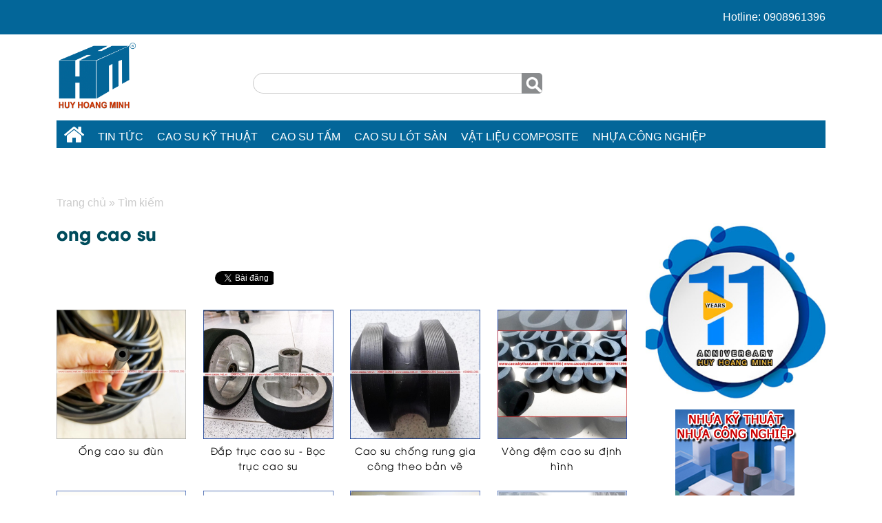

--- FILE ---
content_type: text/html; charset=utf-8
request_url: https://caosukythuat.net/tag/ong-cao-su.php
body_size: 9440
content:

<!DOCTYPE html>
<html lang="vi">
<head><title>
	ong cao su
</title><meta charset="utf-8" /><meta name="geo.region" content="VN" /><meta name="geo.placename" content="Tp. Hồ Chí Minh" /><meta name="geo.position" content="21.077803,105.786817" /><meta property="fb:app_id" content="1648524178695683" /><meta property="fb:admins" content="1460610925" /><meta name="viewport" content="width=device-width, initial-scale=1" /><link rel="alternate" type="application/rss+xml" title="Cao Su Kỹ Thuật - Huy Hoàng Minh" href="https://caosukythuat.net/feed/" /><link rel="canonical" href="https://caosukythuat.net/tag/ong-cao-su.php" /><meta property="og:title" content="ong cao su"/><meta property="og:description" content="Sản xuất, gia công theo yêu cầu của quý khách hàng với đầy đủ quy cách dựa trên dây chuyên công nghệ của Nhật Bản và nguyên liệu nhập khẩu từ Hàn Quốc. ong cao su"/><meta property="og:url" content="https://caosukythuat.net/tag/ong-cao-su.php"/><meta property="og:image" content="https://caosukythuat.net/Images/Logo-large.png"/><meta property="og:image:alt" content="ong cao su"/><meta property="og:type" content="article"/><link rel="schema.DC" href="https://purl.org/dc/elements/1.1/" /><meta name="DC.title" content="ong cao su" /><meta name="DC.identifier" content="https://caosukythuat.net/tag/ong-cao-su.php" /><meta name="DC.description" content="Sản xuất, gia công theo yêu cầu của quý khách hàng với đầy đủ quy cách dựa trên dây chuyên công nghệ của Nhật Bản và nguyên liệu nhập khẩu từ Hàn Quốc. ong cao su" /><meta name="DC.subject" content="ong cao su" /><meta name="DC.language" scheme="UTF-8" content="vi" /><meta name="twitter:card" content="summary" /><meta name="twitter:site" content="@manhtunha" /><meta name="twitter:title" content="ong cao su" /><meta name="twitter:description" content="Sản xuất, gia công theo yêu cầu của quý khách hàng với đầy đủ quy cách dựa trên dây chuyên công nghệ của Nhật Bản và nguyên liệu nhập khẩu từ Hàn Quốc. ong cao su" /><meta name="twitter:image" content="https://caosukythuat.net/Images/Logo-large.png" /><link href="../css/Default/Css.css" rel="stylesheet" type="text/css" />

    <script src="https://caosukythuat.net/js/jquery-3.6.0.min.js"></script>

    <!-- Latest compiled JavaScript -->

    <script src="https://caosukythuat.net/js/bootstrap.min.js"></script>

    <script src="https://sp.zalo.me/plugins/sdk.js"></script>

    <!-- Google Tag Manager -->
<script>(function(w,d,s,l,i){w[l]=w[l]||[];w[l].push({'gtm.start':
new Date().getTime(),event:'gtm.js'});var f=d.getElementsByTagName(s)[0],
j=d.createElement(s),dl=l!='dataLayer'?'&l='+l:'';j.async=true;j.src=
'https://www.googletagmanager.com/gtm.js?id='+i+dl;f.parentNode.insertBefore(j,f);
})(window,document,'script','dataLayer','GTM-NC27XTW');</script>
<!-- End Google Tag Manager -->

    <script>if('loading'in HTMLImageElement.prototype){const images=document.querySelectorAll('img[loading="lazy"]');images.forEach(img=>{img.src=img.dataset.src;});}else{const script=document.createElement('script');script.src='https://caosukythuat.net/js/lazysizes.min.js';document.body.appendChild(script);}</script>

<meta name="robots" content="All" /><meta name="keywords" content="ong cao su" /><meta name="description" content="Sản xuất, gia công theo yêu cầu của quý khách hàng với đầy đủ quy cách dựa trên dây chuyên công nghệ của Nhật Bản và nguyên liệu nhập khẩu từ Hàn Quốc. ong cao su" /><meta name="copyright" content="&amp;copy; 2021 - caosukythuat.net" /><meta name="robots" content="index, all" /><meta name="Area" content="Hanoi, Saigon, HoChiMinh,  Vietnam" /><meta name="resource-Type" content="Document" /><meta name="revisit-After" content="1 days" /></head>
<body>
<!-- Google Tag Manager (noscript) -->
<noscript><iframe src="https://www.googletagmanager.com/ns.html?id=GTM-NC27XTW"
height="0" width="0" style="display:none;visibility:hidden"></iframe></noscript>
<!-- End Google Tag Manager (noscript) -->
    <form name="form1" method="post" action="../Default.aspx?gURL=tag&amp;key=ong-cao-su" id="form1">
<div>
<input type="hidden" name="__VIEWSTATE" id="__VIEWSTATE" value="/[base64]" />
</div>

<div>

	<input type="hidden" name="__VIEWSTATEGENERATOR" id="__VIEWSTATEGENERATOR" value="CA0B0334" />
	<input type="hidden" name="__EVENTTARGET" id="__EVENTTARGET" value="" />
	<input type="hidden" name="__EVENTARGUMENT" id="__EVENTARGUMENT" value="" />
	<input type="hidden" name="__EVENTVALIDATION" id="__EVENTVALIDATION" value="/wEWAwKHoNS2DgLr0OuEDALJnuG4D0It302iTKup5zSjGi/5ey4Zbzza" />
</div>
    <div id="fb-root">
    </div>
    <div class="topContent">
        <div class="container">
            <div class='cartTop'> Hotline: 0908961396</div></div>
    </div>
    <div class="header">
        <div class='overlay' onclick='hideMenuMobile();'></div><div class='mobileMenu'><div class='home'><a href='https://caosukythuat.net/'><div class='m-menu-icon'><i class="fa fa-home fa-2x" aria-hidden="true"></i></div><div class='m-menu-content'> Trang chủ</a></div></div><div class='product'><ul><li><div class='m-menu-content'><a href='https://caosukythuat.net/tin-cao-su.php'>Tin tức</a></div><div id="g13" class=" mSub1"><div class='m-sub-item'><div class='m-sub-content'><a href='https://caosukythuat.net/tin-cao-su/ban-tin-huy-hoang-minh.php'>Bản tin Huy Hoàng Minh</a></div></div><div class='m-sub-item'><div class='m-sub-content'><a href='https://caosukythuat.net/tin-cao-su/gia-cao-su.php'>Giá cao su</a></div></div><div class='m-sub-item'><div class='m-sub-content'><a href='https://caosukythuat.net/tin-cao-su/tin-tong-hop.php'>Tin tổng hợp </a></div></div><div class='m-sub-item'><div class='m-sub-content'><a href='https://caosukythuat.net/tin-cao-su/hang-hoa-nong-san.php'>Hàng hóa nông sản</a></div></div></div></li><li><div class='m-menu-content'><a href='https://caosukythuat.net/cao-su-ky-thuat.php'>Cao su kỹ thuật</a></div><div id="g5" class=" mSub1"><div class='m-sub-item'><div class='m-sub-content'><a href='https://caosukythuat.net/cao-su-ky-thuat/cao-su-tam.php'>Cao su tấm</a></div></div><div class='m-sub-item'><div class='m-sub-content'><a href='https://caosukythuat.net/cao-su-ky-thuat/cao-su-lot-san.php'>Cao su lót sàn</a></div></div><div class='m-sub-item'><div class='m-sub-content'><a href='https://caosukythuat.net/cao-su-ky-thuat/gioang-cao-su.php'>Gioăng cao su</a></div></div><div class='m-sub-item'><div class='m-sub-content'><a href='https://caosukythuat.net/cao-su-ky-thuat/bang-tai-cao-su.php'>Băng tải cao su</a></div></div><div class='m-sub-item'><div class='m-sub-content'><a href='https://caosukythuat.net/cao-su-ky-thuat/cao-su-chong-chay.php'>Cao su chống cháy</a></div></div><div class='m-sub-item'><div class='m-sub-content'><a href='https://caosukythuat.net/cao-su-ky-thuat/nganh-xay-dung-cau-duong.php'>Ngành Xây Dựng -  Cầu Đường</a></div></div><div class='m-sub-item'><div class='m-sub-content'><a href='https://caosukythuat.net/cao-su-ky-thuat/cao-su-cuon.php'>Cao Su Cuộn </a></div></div><div class='m-sub-item'><div class='m-sub-content'><a href='https://caosukythuat.net/cao-su-ky-thuat/cao-su-nghanh-tau-cang.php'>Cao su nghành Tàu - Cảng</a></div></div><div class='m-sub-item'><div class='m-sub-content'><a href='https://caosukythuat.net/cao-su-ky-thuat/nganh-thuy-loi-thuy-dien.php'>Ngành Thủy Lợi - Thủy Điện</a></div></div><div class='m-sub-item'><div class='m-sub-content'><a href='https://caosukythuat.net/cao-su-ky-thuat/nganh-y-te-thuc-pham.php'>Ngành Y Tế - Thực Phẩm </a></div></div><div class='m-sub-item'><div class='m-sub-content'><a href='https://caosukythuat.net/cao-su-ky-thuat/gia-cong-cao-su-ky-thuat.php'>Gia Công Cao Su Kỹ Thuật  </a></div></div><div class='m-sub-item'><div class='m-sub-content'><a href='https://caosukythuat.net/cao-su-ky-thuat/day-curoa-courroie.php'>Dây Curoa (Courroie )</a></div></div><div class='m-sub-item'><div class='m-sub-content'><a href='https://caosukythuat.net/cao-su-ky-thuat/cao-su-nhan-tao-nhua-pu.php'>Cao su Nhân Tạo - Nhựa PU</a></div></div><div class='m-sub-item'><div class='m-sub-content'><a href='https://caosukythuat.net/cao-su-ky-thuat/cao-su-xop-mut-eva.php'>Cao su Xốp - Mút EVA</a></div></div><div class='m-sub-item'><div class='m-sub-content'><a href='https://caosukythuat.net/cao-su-ky-thuat/cao-su-chan-may.php'>Cao su chân máy</a></div></div><div class='m-sub-item'><div class='m-sub-content'><a href='https://caosukythuat.net/cao-su-ky-thuat/cao-su-chong-rung.php'>Cao su chống rung</a></div></div><div class='m-sub-item'><div class='m-sub-content'><a href='https://caosukythuat.net/cao-su-ky-thuat/cao-su-silicone.php'>Cao su Silicone</a></div></div><div class='m-sub-item'><div class='m-sub-content'><a href='https://caosukythuat.net/cao-su-ky-thuat/ong-cao-su.php'>Ống Cao Su</a></div></div></div></li><li><div class='m-menu-content'><a href='https://caosukythuat.net/cao-su-ky-thuat/cao-su-tam.php'>Cao su tấm</a></div></li><li><div class='m-menu-content'><a href='https://caosukythuat.net/cao-su-ky-thuat/cao-su-lot-san.php'>Cao su lót sàn</a></div></li><li><div class='m-menu-content'><a href='https://caosukythuat.net/vat-lieu-composite.php'>Vật Liệu Composite </a></div><div id="g17" class=" mSub1"><div class='m-sub-item'><div class='m-sub-content'><a href='https://caosukythuat.net/vat-lieu-composite/thung-chua-vat-lieu-composite.php'>Thùng chứa Vật liệu Composite</a></div></div><div class='m-sub-item'><div class='m-sub-content'><a href='https://caosukythuat.net/vat-lieu-composite/thung-dung-rac-bang-composite.php'>Thùng Đựng Rác Bằng Composite </a></div></div><div class='m-sub-item'><div class='m-sub-content'><a href='https://caosukythuat.net/vat-lieu-composite/nha-ve-sinh-di-dong-va-co-dinh.php'>Nhà vệ sinh di động và cố định</a></div></div><div class='m-sub-item'><div class='m-sub-content'><a href='https://caosukythuat.net/vat-lieu-composite/ban-ghe-nhua-composite.php'>Bàn Ghế nhựa Composite </a></div></div></div></li><li><div class='m-menu-content'><a href='https://caosukythuat.net/nhua-cong-nghiep.php'>Nhựa công nghiệp</a></div><div id="g18" class=" mSub1"><div class='m-sub-item'><div class='m-sub-content'><a href='https://caosukythuat.net/nhua-cong-nghiep/nhua-phip-cach-dien.php'>Nhựa phíp cách điện</a></div></div><div class='m-sub-item'><div class='m-sub-content'><a href='https://caosukythuat.net/nhua-cong-nghiep/nhua-pvc.php'>Nhựa PVC </a></div></div><div class='m-sub-item'><div class='m-sub-content'><a href='https://caosukythuat.net/nhua-cong-nghiep/nhua-teflon.php'>Nhựa Teflon</a></div></div><div class='m-sub-item'><div class='m-sub-content'><a href='https://caosukythuat.net/nhua-cong-nghiep/nhua-pet.php'>Nhựa PET</a></div></div><div class='m-sub-item'><div class='m-sub-content'><a href='https://caosukythuat.net/nhua-cong-nghiep/nhua-pp.php'>Nhựa PP</a></div></div><div class='m-sub-item'><div class='m-sub-content'><a href='https://caosukythuat.net/nhua-cong-nghiep/nhua pu.php'>Nhựa PU</a></div></div></div></li><li><div class='m-menu-content'><a href='https://caosukythuat.net/may-moc-thiet-bi.php'>Máy móc thiết bị</a></div><div id="g12" class=" mSub1"><div class='m-sub-item'><div class='m-sub-content'><a href='https://caosukythuat.net/may-moc-thiet-bi/may-ep-luu-hoa.php'>Máy ép lưu hóa</a></div></div><div class='m-sub-item'><div class='m-sub-content'><a href='https://caosukythuat.net/may-moc-thiet-bi/may-do-do-ben-keo-dut.php'>Máy đo độ bền kéo đứt</a></div></div><div class='m-sub-item'><div class='m-sub-content'><a href='https://caosukythuat.net/may-moc-thiet-bi/thiet-bi-do-do-cung.php'>Thiết bị đo độ cứng</a></div></div></div></li><li><div class='m-menu-content'><a href='https://caosukythuat.net/gioi-thieu.php'>Liên hệ</a></div></li></ul></div></div><div class='container'><div class='row'><div class='col-md-3 col-sm-12'><div class='Logo'><a href="https://caosukythuat.net/"><img src="/upload/image/logo-hhm-xong.jpg" width="120" height="103" alt="" /></a>&nbsp;<div class='menuMobile'><i class="fa fa-bars fa-2x" aria-hidden="true"></i><br/>MENU</div></div></div><div class='col-md-9 col-sm-12 searchTopBox'><div class='divBannerSupport'><div id="Header1_pnSearch" onkeypress="javascript:return WebForm_FireDefaultButton(event, 'Header1_btnSearch')">
	
    <div class="search-block">
        <input name="Header1$txtKey" type="text" id="Header1_txtKey" />
        <input type="submit" name="Header1$btnSearch" value="Tìm kiếm" id="Header1_btnSearch" /><div class="search-autocomplete">
            </div>
    </div>

</div></div></div></div><div class='row'><div class='col-md-12 col-sm-12'><div class='DMenu'><div id='topmenu' class='ddsmoothmenu'><ul><li class='mFirst'><a href='https://caosukythuat.net/'><i class="fa fa-home fa-2x"></i></a></li><li><a href='https://caosukythuat.net/tin-cao-su.php'> Tin tức</a><ul><li><a href='https://caosukythuat.net/tin-cao-su/ban-tin-huy-hoang-minh.php'>Bản tin Huy Hoàng Minh</a></li><li><a href='https://caosukythuat.net/tin-cao-su/gia-cao-su.php'>Giá cao su</a></li><li><a href='https://caosukythuat.net/tin-cao-su/tin-tong-hop.php'>Tin tổng hợp </a></li><li><a href='https://caosukythuat.net/tin-cao-su/hang-hoa-nong-san.php'>Hàng hóa nông sản</a></li></ul><li><a href='https://caosukythuat.net/cao-su-ky-thuat.php'> Cao su kỹ thuật</a><ul><li><a href='https://caosukythuat.net/cao-su-ky-thuat/cao-su-tam.php'>Cao su tấm</a></li><li><a href='https://caosukythuat.net/cao-su-ky-thuat/cao-su-lot-san.php'>Cao su lót sàn</a></li><li><a href='https://caosukythuat.net/cao-su-ky-thuat/gioang-cao-su.php'>Gioăng cao su</a></li><li><a href='https://caosukythuat.net/cao-su-ky-thuat/bang-tai-cao-su.php'>Băng tải cao su</a></li><li><a href='https://caosukythuat.net/cao-su-ky-thuat/cao-su-chong-chay.php'>Cao su chống cháy</a></li><li><a href='https://caosukythuat.net/cao-su-ky-thuat/nganh-xay-dung-cau-duong.php'>Ngành Xây Dựng -  Cầu Đường</a></li><li><a href='https://caosukythuat.net/cao-su-ky-thuat/cao-su-cuon.php'>Cao Su Cuộn </a></li><li><a href='https://caosukythuat.net/cao-su-ky-thuat/cao-su-nghanh-tau-cang.php'>Cao su nghành Tàu - Cảng</a></li><li><a href='https://caosukythuat.net/cao-su-ky-thuat/nganh-thuy-loi-thuy-dien.php'>Ngành Thủy Lợi - Thủy Điện</a></li><li><a href='https://caosukythuat.net/cao-su-ky-thuat/nganh-y-te-thuc-pham.php'>Ngành Y Tế - Thực Phẩm </a></li><li><a href='https://caosukythuat.net/cao-su-ky-thuat/gia-cong-cao-su-ky-thuat.php'>Gia Công Cao Su Kỹ Thuật  </a></li><li><a href='https://caosukythuat.net/cao-su-ky-thuat/day-curoa-courroie.php'>Dây Curoa (Courroie )</a></li><li><a href='https://caosukythuat.net/cao-su-ky-thuat/cao-su-nhan-tao-nhua-pu.php'>Cao su Nhân Tạo - Nhựa PU</a></li><li><a href='https://caosukythuat.net/cao-su-ky-thuat/cao-su-xop-mut-eva.php'>Cao su Xốp - Mút EVA</a></li><li><a href='https://caosukythuat.net/cao-su-ky-thuat/cao-su-chan-may.php'>Cao su chân máy</a></li><li><a href='https://caosukythuat.net/cao-su-ky-thuat/cao-su-chong-rung.php'>Cao su chống rung</a></li><li><a href='https://caosukythuat.net/cao-su-ky-thuat/cao-su-silicone.php'>Cao su Silicone</a></li><li><a href='https://caosukythuat.net/cao-su-ky-thuat/ong-cao-su.php'>Ống Cao Su</a></li></ul><li><a href='https://caosukythuat.net/cao-su-ky-thuat/cao-su-tam.php'> Cao su tấm</a><li><a href='https://caosukythuat.net/cao-su-ky-thuat/cao-su-lot-san.php'> Cao su lót sàn</a><li><a href='https://caosukythuat.net/vat-lieu-composite.php'> Vật Liệu Composite </a><ul><li><a href='https://caosukythuat.net/vat-lieu-composite/thung-chua-vat-lieu-composite.php'>Thùng chứa Vật liệu Composite</a></li><li><a href='https://caosukythuat.net/vat-lieu-composite/thung-dung-rac-bang-composite.php'>Thùng Đựng Rác Bằng Composite </a></li><li><a href='https://caosukythuat.net/vat-lieu-composite/nha-ve-sinh-di-dong-va-co-dinh.php'>Nhà vệ sinh di động và cố định</a></li><li><a href='https://caosukythuat.net/vat-lieu-composite/ban-ghe-nhua-composite.php'>Bàn Ghế nhựa Composite </a></li></ul><li><a href='https://caosukythuat.net/nhua-cong-nghiep.php'> Nhựa công nghiệp</a><ul><li><a href='https://caosukythuat.net/nhua-cong-nghiep/nhua-phip-cach-dien.php'>Nhựa phíp cách điện</a></li><li><a href='https://caosukythuat.net/nhua-cong-nghiep/nhua-pvc.php'>Nhựa PVC </a></li><li><a href='https://caosukythuat.net/nhua-cong-nghiep/nhua-teflon.php'>Nhựa Teflon</a></li><li><a href='https://caosukythuat.net/nhua-cong-nghiep/nhua-pet.php'>Nhựa PET</a></li><li><a href='https://caosukythuat.net/nhua-cong-nghiep/nhua-pp.php'>Nhựa PP</a></li><li><a href='https://caosukythuat.net/nhua-cong-nghiep/nhua pu.php'>Nhựa PU</a></li></ul><li><a href='https://caosukythuat.net/may-moc-thiet-bi.php'> Máy móc thiết bị</a><ul><li><a href='https://caosukythuat.net/may-moc-thiet-bi/may-ep-luu-hoa.php'>Máy ép lưu hóa</a></li><li><a href='https://caosukythuat.net/may-moc-thiet-bi/may-do-do-ben-keo-dut.php'>Máy đo độ bền kéo đứt</a></li><li><a href='https://caosukythuat.net/may-moc-thiet-bi/thiet-bi-do-do-cung.php'>Thiết bị đo độ cứng</a></li></ul><li><a href='https://caosukythuat.net/gioi-thieu.php'> Liên hệ</a></ul></div></div></div></div></div>


<script type="text/javascript" src="https://caosukythuat.net/JS/ddsmooth/ddsmoothmenu.js"></script>

<script type="text/javascript">
    ddsmoothmenu.init({
        mainmenuid: "topmenu", //menu DIV id
        orientation: 'h', //Horizontal or vertical menu: Set to "h" or "v"
        classname: 'ddsmoothmenu', //class added to menu's outer DIV
        //customtheme: ["#1c5a80", "#18374a"],
        contentsource: "markup" //"markup" or ["container_id", "path_to_menu_file"]
    })
</script>

<script type="text/javascript">
    var tMenu = jQuery.noConflict();
        
         tMenu(".menuMobile").click(function(){
	        tMenu(".mobileMenu,.overlay,body").toggleClass("active");  
        });  
        
        function hideMenuMobile(){
	        tMenu(".mobileMenu,.overlay,body").removeClass("active");    
        } 
</script>

<script type="text/javascript">
var toggler = document.getElementsByClassName("rightplus");
var i;

for (i = 0; i < toggler.length; i++) {
  toggler[i].addEventListener("click", function() {
    this.classList.toggle("right-down");
  });
}
</script>

<script type="text/javascript">
var sAC = jQuery.noConflict();
    sAC("#Header1_txtKey").keyup(function (event) {
        var ajax;
        var data_ajax;
        var input_search = sAC("#Header1_txtKey");
        if (input_search.val().length >= 2) {
            if (event.keyCode == 13) {
                if (sAC(".search-block .search-autocomplete p.p-item.active").length > 0) {
                    href = sAC(".search-block .search-autocomplete p.p-item.active .ui-corner-all").attr("href");
                    location.href = href;
                }
            } else if (event.keyCode == 40 || event.keyCode == 38) {
                if (sAC(".search-block .search-autocomplete p.p-item").length > 0) {
                    i = -1;
                    sAC(".search-block .search-autocomplete p.p-item").each(function (index) {
                        if (sAC(this).hasClass("active")) {
                            i = index;
                        }
                    });
                    sAC(".search-block .search-autocomplete p.p-item").removeClass("active");
                    if (event.keyCode == 40) {
                        i = i + 1;
                        sAC(".search-block .search-autocomplete p.p-item").eq(i).addClass("active");
                    }
                    if (event.keyCode == 38) {
                        i = i - 1;
                        sAC(".search-block .search-autocomplete p.p-item").eq(i).addClass("active");
                    }
                }
                return false;
            } else {
                var q = input_search.val();
                if (ajax != null) ajax.abort();
                ajax = sAC.ajax({
                    url: "https://caosukythuat.net/json/?key=" + q,
                    dataType: "json",
                    data: {},
                    success: function (data) {
                        data_ajax = data.html;
                        sAC(".search-autocomplete").html(data_ajax).css("display", "block");
                    }
                });
            }
        }
    });
    sAC(document).on("click", "#result_close", function () {
        sAC(".search-autocomplete").css("display", "none");
    });
    sAC(".search-autocomplete").on("mouseleave", function(){
        sAC(".search-autocomplete").css("display", "none");
    });
</script>


    </div>
    <div class="container">
        <div class='breadcrumbs' itemscope itemtype='http://schema.org/BreadcrumbList'><span itemprop='itemListElement' itemscope itemtype='http://schema.org/ListItem'><a itemprop='item' href='https://caosukythuat.net/'><span itemprop='name'>Trang chủ</span></a><meta itemprop='position' content='1' /></span> &raquo; <span itemprop='itemListElement' itemscope itemtype='http://schema.org/ListItem'><a href='https://caosukythuat.net/tag/ong-cao-su.php' itemprop='item'><span itemprop='name'>Tìm kiếm</span></a><meta itemprop='position' content='2' /></span></div></div>
    <div class="page">
        
<div class="container">
    <div class="row">
        <div class="col-md-9 col-sm-12 mainContent">
            <div class='pBox'><div class='title'><h1>ong cao su</h1></div><div class='content'><div class='desc'></div><div class='social'><div class='socialBox'><div class='tw'><a href="https://twitter.com/share" class="twitter-share-button" data-url="https://caosukythuat.net/tag/ong-cao-su.php">Tweet</a><script type="text/javascript">!function(d,s,id){var js,fjs=d.getElementsByTagName(s)[0],p=/^http:/.test(d.location)?'http':'https';if(!d.getElementById(id)){js=d.createElement(s);js.id=id;js.src=p+'://platform.twitter.com/widgets.js';fjs.parentNode.insertBefore(js,fjs);}}(document, 'script', 'twitter-wjs');</script></div><div class='fb'><div class="fb-like" data-href="https://caosukythuat.net/tag/ong-cao-su.php" data-send="true" data-layout="button_count" data-width="150" data-show-faces="true"></div></div><div class='gl'><div class="zalo-share-button" data-href="https://caosukythuat.net/tag/ong-cao-su.php" data-oaid="1358492703823858461" data-layout="2" data-color="blue" data-customize=false></div></div></div></div><div class='pBoxFull'><div class='content'><div id='productHome'><div class='wrapper'><div class='project'><div class='project-image'><div class='intrinsic'><div class='content-fill'><a href='https://caosukythuat.net/ong-cao-su-dun-b420.php'><img loading='lazy' src='https://caosukythuat.net/uploads/products/t_01042023051746_ong-cao-su-dun-960.jpg' title='Ống cao su đùn' alt='Ống cao su đùn' width='252' height='252'/></a></div></div></div><div class='project-title'><a href='https://caosukythuat.net/ong-cao-su-dun-b420.php'>Ống cao su đùn</a></div></div><div class='project'><div class='project-image'><div class='intrinsic'><div class='content-fill'><a href='https://caosukythuat.net/dap-truc-cao-su-boc-truc-cao-su-b413.php'><img loading='lazy' src='https://caosukythuat.net/uploads/products/t_25122022102300_dap-truc-cao-su-boc-truc-cao-su-960.jpg' title='Đắp trục cao su - Bọc trục cao su' alt='Đắp trục cao su - Bọc trục cao su' width='252' height='252'/></a></div></div></div><div class='project-title'><a href='https://caosukythuat.net/dap-truc-cao-su-boc-truc-cao-su-b413.php'>Đắp trục cao su - Bọc trục cao su</a></div></div><div class='project'><div class='project-image'><div class='intrinsic'><div class='content-fill'><a href='https://caosukythuat.net/cao-su-chong-rung-gia-cong-theo-ban-ve-b412.php'><img loading='lazy' src='https://caosukythuat.net/uploads/products/t_07122022123838_cao-su-chong-rung-gia-cong-theo-ban-ve-1.jpg' title='Cao su chống rung gia công theo bản vẽ' alt='Cao su chống rung gia công theo bản vẽ' width='252' height='252'/></a></div></div></div><div class='project-title'><a href='https://caosukythuat.net/cao-su-chong-rung-gia-cong-theo-ban-ve-b412.php'>Cao su chống rung gia công theo bản vẽ</a></div></div><div class='project'><div class='project-image'><div class='intrinsic'><div class='content-fill'><a href='https://caosukythuat.net/vong-dem-cao-su-dinh-hinh-b406.php'><img loading='lazy' src='https://caosukythuat.net/uploads/products/t_26052022042531_vong-dem-cao-su-dinh-hinh.jpg' title='Vòng đệm cao su định hình' alt='Vòng đệm cao su định hình' width='252' height='252'/></a></div></div></div><div class='project-title'><a href='https://caosukythuat.net/vong-dem-cao-su-dinh-hinh-b406.php'>Vòng đệm cao su định hình</a></div></div><div class='project'><div class='project-image'><div class='intrinsic'><div class='content-fill'><a href='https://caosukythuat.net/gia-cong-cao-su-khop-noi-hoa-thi-b391.php'><img loading='lazy' src='https://caosukythuat.net/uploads/products/t_25052022055353_gia-cong-cao-su-khop-noi-hoa-thi.jpg' title='Gia công cao su khớp nối hoa thị ' alt='Gia công cao su khớp nối hoa thị ' width='252' height='252'/></a></div></div></div><div class='project-title'><a href='https://caosukythuat.net/gia-cong-cao-su-khop-noi-hoa-thi-b391.php'>Gia công cao su khớp nối hoa thị </a></div></div><div class='project'><div class='project-image'><div class='intrinsic'><div class='content-fill'><a href='https://caosukythuat.net/dem-cao-su-chong-va-khoi-vuong-b390.php'><img loading='lazy' src='https://caosukythuat.net/uploads/products/t_15052022055607_dem-chong-va-khoi-vuong-chu-i.jpg' title='Đệm cao su chống va khối vuông' alt='Đệm cao su chống va khối vuông' width='252' height='252'/></a></div></div></div><div class='project-title'><a href='https://caosukythuat.net/dem-cao-su-chong-va-khoi-vuong-b390.php'>Đệm cao su chống va khối vuông</a></div></div><div class='project'><div class='project-image'><div class='intrinsic'><div class='content-fill'><a href='https://caosukythuat.net/ong-cao-su-cac-loai-b371.php'><img loading='lazy' src='https://caosukythuat.net/uploads/products/t_30052022050741_ong-cao-su-cac-loai.jpg' title='Ống cao su các loại' alt='Ống cao su các loại' width='252' height='252'/></a></div></div></div><div class='project-title'><a href='https://caosukythuat.net/ong-cao-su-cac-loai-b371.php'>Ống cao su các loại</a></div></div><div class='project'><div class='project-image'><div class='intrinsic'><div class='content-fill'><a href='https://caosukythuat.net/cao-su-chong-tron-truot-dang-gan-b370.php'><img loading='lazy' src='https://caosukythuat.net/uploads/products/t_17052022023949_cao-su-chong-tron-truot-dang-gan.jpg' title='Cao su chống trơn trượt dạng gân' alt='Cao su chống trơn trượt dạng gân' width='252' height='252'/></a></div></div></div><div class='project-title'><a href='https://caosukythuat.net/cao-su-chong-tron-truot-dang-gan-b370.php'>Cao su chống trơn trượt dạng gân</a></div></div><div class='project'><div class='project-image'><div class='intrinsic'><div class='content-fill'><a href='https://caosukythuat.net/gia-cong-cao-su-giam-chan-b367.php'><img loading='lazy' src='https://caosukythuat.net/uploads/products/t_30052022015343_gia-cong-cao-su-giam-chan.jpg' title='Giao công vòng đệm cao su giảm chấn' alt='Giao công vòng đệm cao su giảm chấn' width='252' height='252'/></a></div></div></div><div class='project-title'><a href='https://caosukythuat.net/gia-cong-cao-su-giam-chan-b367.php'>Giao công vòng đệm cao su giảm chấn</a></div></div></div></div><div class='pageCollection'>&nbsp;<a  href='https://caosukythuat.net/tag/ong-cao-su-p1.php'><b style='color:red; text-decoration:none'>1</b></a>&nbsp;&nbsp;<a  href='https://caosukythuat.net/tag/ong-cao-su-p2.php'>2</a>&nbsp;&nbsp;<a  href='https://caosukythuat.net/tag/ong-cao-su-p3.php'>3</a>&nbsp;&nbsp;<a  href='https://caosukythuat.net/tag/ong-cao-su-p4.php'>4</a>&nbsp;&nbsp;&nbsp;<a  href='https://caosukythuat.net/tag/ong-cao-su-p2.php'><b>Tiếp</b></a>&nbsp;&nbsp;<a  href='https://caosukythuat.net/tag/ong-cao-su-p4.php'><b>Cuối</b></a></div></div></div></div></div>
        </div>
        <div class="col-md-3 col-sm-12 Right">
            <div class='adver'><a href="https://caosukythuat.net/ban-tin-huy-hoang-minh/sinh-nhat-10-nam,-tinh-than-ben-chat-b2525.php" target='_blank' rel='dofollow'><img loading='lazy' src='https://caosukythuat.net/Uploads/Adver/19032021/News/2031983331-z2387081522516_16b6f1cac45bf3709c9d54cfa786a76b.jpg' alt='Sinh nhật 10 năm, Tình thân bền chặt'/></a></div><div class='adver'><a href='http://www.nhuakythuat.com' target='_blank' rel='dofollow'><img loading='lazy' src='https://caosukythuat.net/Uploads/Adver/08122014/News/20128152020-Untitled-2.png' alt='Nhựa kỹ thuật'/></a></div><div class='adver'><a href='http://www.loa-ampli.vn' target='_blank' rel='dofollow'><img loading='lazy' src='https://caosukythuat.net/Uploads/Adver/04072012/News/2074101245.jpg' alt='loa, ampli hoài thanh'/></a></div><div class='adver'><a href='http://www.hhm.vn' target='_blank' rel='dofollow'><img loading='lazy' src='https://caosukythuat.net/Uploads/Adver/08122014/News/2012815213-logo-hhm-xong.png' alt='Huy Hoàng Minh'/></a></div><div class='adver'><a href='http://ongcaosu.vn/' target='_blank' rel='dofollow'><img loading='lazy' src='https://caosukythuat.net/Uploads/Adver/08122014/News/2012815232-QC-ONGCAOSU2.png' alt='Ống cao su'/></a></div><div class='adver'><a href='http://nhuakythuat.com/nhua-cong-nghiep.php' target='_blank' rel='dofollow'><img loading='lazy' src='https://caosukythuat.net/Uploads/Adver/17032016/News/203178559-000.jpg' alt='Nhựa công nghiệp'/></a></div><div class='adver'><a href='http://hhm.vn/lien-ket-website-cung-huy-hoang-minh-b40.php' target='_blank' rel='dofollow'><img loading='lazy' src='https://caosukythuat.net/Uploads/Adver/17032016/News/2031785529-000-1.jpg' alt='Liên kết website'/></a></div>

        </div>
    </div>
</div>

    </div>
    <div class="Footer">
        <div class='FooterCopyright'><div class='container'><div style="text-align: center;">Copyright &copy; 2017 - <a href="https://hhm.vn/" target="_blank">HHM</a><br />
<div>
<div><strong>CÔNG TY TNHH SX - TM DV HUY HOÀNG MINH</strong></div>
<div><strong>VPGD:&nbsp;</strong><span style="font-size: 11pt; line-height: 115%; font-family: Calibri, sans-serif;">499/9 Lê Quang Định, Phường Hạnh Thông</span><span lang="VI" style="font-size: 11pt; line-height: 115%; font-family: Calibri, sans-serif;">&nbsp;(P.1, Q. Gò Vấp cũ)&nbsp;</span><span style="font-size: 11pt; line-height: 115%; font-family: Calibri, sans-serif;">, TP.&nbsp;HCM</span></div>
<div><strong style="text-align: start;"><span style="text-align: center;">Văn Phòng:</span></strong>&nbsp;<span style="font-size: 11pt; line-height: 115%; font-family: Calibri, sans-serif;">499/9 Lê Quang Định, Phường Hạnh Thông</span><span lang="VI" style="font-size: 11pt; line-height: 115%; font-family: Calibri, sans-serif;">&nbsp;(P.1, Q. Gò Vấp cũ)&nbsp;</span><span style="font-size: 11pt; line-height: 115%; font-family: Calibri, sans-serif;">, TP.&nbsp;HCM</span></div>
<div><strong>ĐT:&nbsp;</strong>028 3601 8286 |&nbsp;<strong><span style="color: rgb(0, 0, 255);">0908 63 53 99</span></strong>&nbsp;|&nbsp;<span style="color: rgb(0, 0, 255);"><strong>0913 54 54 82</strong></span>&nbsp;|&nbsp;<strong>Fax:</strong>&nbsp;028 3588 6062</div>
<div><strong>Email:</strong>&nbsp;<a href="/cdn-cgi/l/email-protection" class="__cf_email__" data-cfemail="6c05020a032c040401421a02">[email&#160;protected]</a> | &nbsp;<a href="/cdn-cgi/l/email-protection" class="__cf_email__" data-cfemail="b4dddad2dbf4dcdbd5dad3d9dddadcd7db9ad7dbd9">[email&#160;protected]</a> |&nbsp;<span style="font-size:11.0pt;line-height:115%;&#10;font-family:&quot;Calibri&quot;,sans-serif;mso-ascii-theme-font:minor-latin;mso-fareast-font-family:&#10;Calibri;mso-fareast-theme-font:minor-latin;mso-hansi-theme-font:minor-latin;&#10;mso-bidi-font-family:&quot;Times New Roman&quot;;mso-bidi-theme-font:minor-bidi;&#10;mso-ansi-language:EN-US;mso-fareast-language:EN-US;mso-bidi-language:AR-SA"><a href="/cdn-cgi/l/email-protection#3f5c5051584b465757527f58525e5653115c5052"><span class="__cf_email__" data-cfemail="f89b97969f8c81909095b89f95999194d69b9795">[email&#160;protected]</span></a></span><br />
&nbsp;</div>
<div style="text-align: left;">
<div><span style="color: rgb(0, 0, 255);">Liên kết đối tác: <a href="https://nhithieugia.com/kien-thuc/cong-dung-cua-mat-ong.php" target="_blank">Công dụng mật ong</a>,&nbsp;</span><a href="https://matonghoavai.com/" target="_blank"><span style="color: rgb(0, 0, 255);">Mật ong hoa vải</span></a><span style="color: rgb(0, 0, 255);">,&nbsp;</span><a href="https://matongvietnam.com/" target="_blank"><span style="color: rgb(0, 0, 255);">Mật ong việt nam</span></a><span style="color: rgb(0, 0, 255);">,&nbsp;</span><a href="https://cateringaz.net/" target="_blank"><span style="color: rgb(0, 0, 255);">Dịch vụ tiệc Catering</span></a><span style="color: rgb(0, 0, 255);">,&nbsp;</span><a href="https://dulichdunggia.com/dich-vu-visa.php" target="_blank"><span style="color: rgb(0, 0, 255);">Dịch vụ visa</span></a><span style="color: rgb(0, 0, 255);">,&nbsp;</span><a href="https://mangbds.com/" target="_blank"><span style="color: rgb(0, 0, 255);">Mạng bất động sản</span></a><span style="color: rgb(0, 0, 255);">,&nbsp;</span><a href="https://nhiepanhvietnam.vn/" target="_blank"><span style="color: rgb(0, 0, 255);">Nhiếp ảnh việt nam</span></a>,<a href="https://caosutam.com/" target="_blank">Cao su tấm các loại</a>,&nbsp;<a href="https://hhm.vn/" target="_blank" style="text-align: center;">HHM</a>,&nbsp;<a href="https://hhm.vn/cac-san-pham-cao-su-chong-rung-b52.php" target="_blank">Cao su chống rung giảm chấn</a>,&nbsp;<a href="https://caosutam.com/cao-su-chiu-xang-dau-hoa-chat.htm" target="_blank">Cao su chịu dầu hóa chất</a>, <a href="https://tiembanhngot.com/" target="_blank">Tiệm bánh ngọt</a>, <a href="https://tiembanhngot.com/menu-tiem-banh-ngot.php" target="_blank">Tiem banh ngot</a></div>
</div>
</div>
</div></div></div><div class='FooterSocial'><div class='container'>&copy; 2022 - Huy Hoàng Minh</div></div>

<script data-cfasync="false" src="/cdn-cgi/scripts/5c5dd728/cloudflare-static/email-decode.min.js"></script><script type="text/javascript" src="https://caosukythuat.net/JS/TN.js"></script>

<script type="text/javascript" src="https://caosukythuat.net/JS/scrolltopcontrol.js"></script>



    </div>
    
<script type="text/javascript">
//<![CDATA[
var theForm = document.forms['form1'];
if (!theForm) {
    theForm = document.form1;
}
function __doPostBack(eventTarget, eventArgument) {
    if (!theForm.onsubmit || (theForm.onsubmit() != false)) {
        theForm.__EVENTTARGET.value = eventTarget;
        theForm.__EVENTARGUMENT.value = eventArgument;
        theForm.submit();
    }
}
//]]>
</script>


<script src="/WebResource.axd?d=3OfQio5e9UTUzFZwtSknfNSbnoUy-qrNXL1g0CR4u09aiTxgA_HLgMjfTWbXsHdxkH6-6zt6cNuEJ-p_FqO9BI0RrXw1&amp;t=638498049712930855" type="text/javascript"></script>
</form>
<script defer src="https://static.cloudflareinsights.com/beacon.min.js/vcd15cbe7772f49c399c6a5babf22c1241717689176015" integrity="sha512-ZpsOmlRQV6y907TI0dKBHq9Md29nnaEIPlkf84rnaERnq6zvWvPUqr2ft8M1aS28oN72PdrCzSjY4U6VaAw1EQ==" data-cf-beacon='{"version":"2024.11.0","token":"cfd638b8a1f04c2ca441e48651daabc7","r":1,"server_timing":{"name":{"cfCacheStatus":true,"cfEdge":true,"cfExtPri":true,"cfL4":true,"cfOrigin":true,"cfSpeedBrain":true},"location_startswith":null}}' crossorigin="anonymous"></script>
</body>
</html>


--- FILE ---
content_type: text/css
request_url: https://caosukythuat.net/css/Default/avenue.css
body_size: 2106
content:
#canvas
{
	max-width: 1200px;
	margin: 10px auto;
	padding:0 15px;
}
.page
{
	padding: 0px 0;
	opacity: 1;
	position: relative;
}
img[data-src]
{
	opacity: 1;
	-webkit-transition: opacity .3s ease-out;
	-moz-transition: opacity .3s ease-out;
	-o-transition: opacity .3s ease-out;
	transition: opacity .3s ease-out;
}
#productHome
{
	width: 100%;
	clear: both;
	overflow:hidden;
	margin-bottom: 50px;
}
#productHome > .wrapper
{
	width: 103%;
	margin-left: -3%;
	margin-top: 0%;
}

#productHome .project
{
	position: relative;
	float: left;
	margin-left: 2.912621359223301%;
	margin-top: 3%;
	width: 22%;
	cursor: pointer;
	-webkit-transform: translatez(0);
}
#productHome .project:nth-child(4n+1)
{
	clear: left;
}
#productHome .project .project-image
{
	background: #eee;
	margin-bottom: 3%;
}
#productHome .project .project-image img { height:100%; width:100%;}
#productHome .project .project-image .intrinsic
{
	padding-bottom: 100%;
	line-height: 0;
	text-align: center;
	position: relative;
	overflow: hidden;
}
#productHome .project .project-image .intrinsic
{
	opacity: 1;
	-webkit-transition: opacity .14s ease-out;
	transition: opacity .14s ease-out;
}
#productHome .project .project-image .content-fill
{
	position: absolute;
	top: 0;
	left: 0;
	bottom: 0;
	right: 0;
	overflow: hidden;
}
#productHome .project .project-title
{
	letter-spacing: 0px;
	font-family: "UTMAvo";
	font-size: 14px;
	line-height: 1.6em;
	text-decoration: none;
	letter-spacing: .06em;
	text-align: center;
	font-weight: 300;
	font-style: normal;
	color: #404040;
	min-height:22px;
}
.project .project-code { clear:both; overflow:hidden; padding:0 10px;}
.project .project-code .code { width:60%; float:left; min-height:30px; color:#999;}
.project .project-code .status { width:40%; float:right; min-height:30px; text-align:right;}
.pYes {    background: none repeat scroll 0 0 #45aa44;    border-radius: 15px;    color: #fcfffe;    display: inline-block;    font-size: 12px;    height: 22px;    line-height: 19px;    padding: 2px 10px;}
.pNo {    background: none repeat scroll 0 0 #ffc200;    border-radius: 15px;    color: #fcfffe;    display: inline-block;    font-size: 12px;    height: 22px;    line-height: 19px;    padding: 2px 10px;}
#productHome .title, #productList .title { clear:both; overflow:hidden; border-bottom:1px dotted #CCC; padding:5px 0;}
.Price { clear:both; text-align:center; padding:15px 0; color:#004C5C;}
.pBox .title
{
	letter-spacing: 0px;
	line-height: 1.6em;
	clear: both;
	width: 100%;
}
.mnTop
{
	min-height: 35px;
	z-index: 9999;
	float: left;
	background-color:#004C5C;
	width:100%;
	clear:both;
}
.Footer
{
	clear: both;
	padding: 0;
	overflow: hidden;
}
.Footer p { padding:0;}
.FooterCopyright {	width: 100%;	text-align: left;	padding: 10px 0 0 0;	min-height: 34px;	clear:both; margin-bottom:20px;}
.FooterCopyright a{color: #004C5C;}
.FooterCopyright a:Hover{color: #78BC41;}
.FooterSocial {	clear:both;text-align:center; background-color:#036699;padding: 10px 0; color:#fff;}
.FooterSocial a { color:#fff;}
.FooterSocial a:hover { color:#78BC41;}
.FooterSocial ul li {	display: inline;	font-size: 24px;}
.mainContent
{
	float: left;
}
.Right
{
	margin-right: 0;
}
.breadcrumbs { clear:both; padding:10px 0px;color:#CCC;min-height:34px; margin:auto; position:relative; }
.breadcrumbs a { color:#CCC;}
.breadcrumbs a:hover { color:#333;}
.pBox { clear:both; overflow:hidden;}
.pBox .title { border-bottom:0px solid #999;}
.pBox .title h1 { color: #004C5C;padding: 5px 0;text-align: left; margin:0;}
.pBox .content { padding:5px 0;line-height: 1.7em;}
.pBox .content .desc { text-align:justify; padding:10px 0px; overflow:hidden;}
.pBox .content .desc img { max-height:100px; border:0px; margin-right:10px; float:left;}

.newsItem { clear:both; overflow:hidden; padding:10px 0;}
.newsItem img { max-width:100%; height:auto; clear:none; margin-bottom:10px; overflow:hidden; border:0px;}
.newsItem .title { overflow:hidden; font-family:"UTMAvo"; border-bottom:0 !important; float:left; padding:0; color: #004C5C; margin:0 0 10px 0; clear:none; font-weight:700;}
.newsItem .title a {  color: #004C5C;}
.newsItem .title a:hover {   color: #333;}
.newsItem .desc { padding:0 !important; overflow:hidden; float:left;}
.newsItem .titleNoUpper a {color: #004C5C;}
.newsItem .titleNoUpper a:hover {color: #000;}
.nDetail { clear:both;}
h1.nTitle {text-align: left;padding: 10px 0;color: #0E75B8; text-transform:uppercase; margin:0;font-family: "UTMAvo"; line-height:1.6;}

.nIntro {text-align:justify; color:#747474; padding-bottom:10px; font-weight:bold;}
.nDate { text-align:right; clear:both; color:#333333;}
.nImage { width:100%; clear:both; margin-bottom:10px; text-align:center;}
.nImage img { max-width:100%; height:auto; border:0px;}
.nContent { text-align:justify;line-height: 1.7em;}
.nContent img { max-width:100% !important; border:0px; height:auto;}
.nContent h2 { background:transparent !important; clear:both; font-weight: bold;color: #036699; width:100%; padding:5px 0}
.nContent h3 { background:transparent !important; clear:both; font-weight: bold;color: #036699;width:100%; padding:5px 0}
.nAuthor { clear:both; text-align:right; padding:5px;}
.nSource { clear:both; text-align:right; padding:5px;}
.nButton { clear:both; text-align:right; padding:5px;}
.nClips { clear:both; text-align:center; padding:5px;}

.socialBox { clear:both; padding:5px; position:relative; height:35px;}
.socialBox .tw {width: 85px;position: absolute;top: 10px;left: 230px;overflow: hidden;}
.socialBox .fb {width: 150px;position: absolute;top: 10px;left: 0px;}
.socialBox .gl {width: 85px;position: absolute;top: 10px;left: 150px;overflow: hidden;}
.socialBox .pin {width: 85px;position: absolute;top: 10px;left: 340px;overflow: hidden;}
/*pro detail*/
.ProDetail { width:100%; clear:both;}
.ProImg { position: relative; width:100%; text-align:center; padding:10px 0;}
.ProImg img { max-width:100%; height:auto;}
.ProName { font-size:15pt;}
.ProInfo { width:100%; }
.ProInfo .short { clear:both; margin:5px 0;}
.ProInfo .rows { padding:3px 0;}
.ProInfo .size, .ProInfo .color { clear:both; overflow:hidden;}
.ProInfo .color ul li { float:left; padding:0 10px 0 0; }
.ProInfo .color ul li b { background-color:#CCC; border-radius:3px; padding:3px 10px; color:#333;}
.ProInfo .size ul li { float:left; padding:0 10px 0 0; }
.ProInfo .size ul li b { background-color:#CCC; border-radius:3px; padding:3px 10px; color:#333; font-weight:normal !important;}
.ProInfo .color ul li img, .ProInfo .size ul li img { border:1px solid #EEE; max-width:24px;}
.ProOther { clear:both; padding-bottom:3px; padding-top:5px;  width:100%;}
.pSame { clear:both; padding:10px 0; overflow:hidden;}
.pSame ul li { float:left;  -moz-box-shadow: 0 2px 3px 0 rgba(0,0,0,0.15);
    -webkit-box-shadow: 0 2px 3px 0 rgba(0,0,0,0.15);
    box-shadow: 0 2px 3px 0 rgba(0,0,0,0.15);
    background: #fff !important;
    display: inline-block;
    border: 1px solid #eaeaea;
    padding: 10px;
    text-align: center;
    border-radius: 5px;
    cursor: pointer;
    margin: 0 3px;}
.pSame ul li.active a{ font-weight:bold;}
.pSame ul li.active i { color:green;}
.pFeature { clear:both;}
.pFeature .rows.hide { display:none;}
.pFeature a { color:#0033ff;}
.pFeature a:hover { color:#000;}
.aGallery, .GalleryProBox { clear:both; margin-top:15px;}
.aGallery ul li, .GalleryProBox ul li { padding:5px; float:left; text-align:center; margin-right:-1px; margin-bottom:-1px; }
.aGallery ul li img, .GalleryProBox ul li img { width:102px; height:75px; border-radius:3px;}

.aImage img { max-width:100%;}
.aDetail { width:65%; float:left;}
.aRight { width:30%; float:right; margin-top:-7px;}
.aRight h1 { margin-top:0;}

--- FILE ---
content_type: text/css
request_url: https://caosukythuat.net/css/Default/ddsmoothmenu.css
body_size: 793
content:
.ddsmoothmenu
{
	/*background: #BDBDBD; background of menu bar (default state)*/
	width: 100%;
}

.ddsmoothmenu ul
{
	z-index: 100;
	margin: 0;
	padding: 0;
	list-style-type: none;
}

/*Top level list items*/
.ddsmoothmenu ul li
{
	position: relative;
	display: inline;
	float: left;
	text-transform: uppercase;
	padding: 5px 0;
	white-space: nowrap;
}

/*Top level menu link items style*/
.ddsmoothmenu ul li a
{
	display: block;
	color: #FFF;
	padding: 5px 10px;
	text-decoration: none;
}

* html .ddsmoothmenu ul li a
{
	/*IE6 hack to get sub menu links to behave correctly*/
	display: inline-block;
}
.ddsmoothmenu ul li img
{
	border: 0px;
	max-height: 30px;
	margin-top: 6px;
	padding: 1px;
	position: absolute;
	right: 5px;
	top: 12px;
}

.ddsmoothmenu ul li a:link, .ddsmoothmenu ul li a:visited
{
	color: #fff;
}

.ddsmoothmenu ul li a.selected
{
	/*CSS class that's dynamically added to the currently active menu items' LI A element*/ /*background: #BDBDBD; */
	color: #111;
}

.ddsmoothmenu ul li a:hover
{
	/*background: #BDBDBD; /*background of menu items during onmouseover (hover state)*/
	color: #111;
}

/*1st sub level menu*/
.ddsmoothmenu ul li ul
{
	margin-top: 1px; /*To�n th�m*/
	position: absolute;
	left: 0;
	display: none; /*collapse all sub menus to begin with*/
	visibility: hidden;
	border: 0px solid #eee;
}

/*Sub level menu list items (undo style from Top level List Items)*/
.ddsmoothmenu ul li ul li
{
	display: list-item;
	float: none;
	padding: 0 !important;
	text-transform: uppercase;
	border-right: 0;
}

/*All subsequent sub menu levels vertical offset after 1st level sub menu */
.ddsmoothmenu ul li ul li ul
{
	top: 0;
}

/* Sub level menu links style */
.ddsmoothmenu ul li ul li a
{
	font-weight: normal;
	width: 250px; /*width of sub menus*/
	padding: 10px 7px 10px 15px;
	margin: 0px;
	background-color: #efefef;
	text-transform: none;
}
.ddsmoothmenu ul li ul li a:hover
{
	font-weight: normal;
	color: #999 !important;
}
.ddsmoothmenu ul li ul li a:link, .ddsmoothmenu ul li ul li a:visited
{
	color: #000;
}
/* Holly Hack for IE \*/
* html .ddsmoothmenu
{
	height: 1%;
}
/*Holly Hack for IE7 and below*/


/* ######### CSS classes applied to down and right arrow images  ######### */

.downarrowclass
{
	width: 11px;
}

.rightarrowclass
{
	position: absolute;
	top: 12px !important;
	right: 5px;
}

/* ######### CSS for shadow added to sub menus  ######### */

.ddshadow
{
	/*shadow for NON CSS3 capable browsers*/
	position: absolute;
	left: 0;
	top: 0;
	width: 0;
	height: 0;
	background: silver;
}

.toplevelshadow
{
	/*shadow opacity for NON CSS3 capable browsers. Doesn't work in IE*/
	opacity: 0.8;
}


--- FILE ---
content_type: text/css
request_url: https://caosukythuat.net/css/Default/StyleSheet480.css
body_size: 812
content:
/*Styles for screen 515px and lower*/
@media screen and (max-width : 480px) 
{
	.topContent { display:none;}
	.project .project-code .status, .project .project-code .code { clear:both; width:100%; text-align:center;}
	.bodyWrapper { clear:both; height:auto; overflow:hidden;}
	.mainContentF { padding:5px;}
	.divBannerSupport { clear:both; width:100%;position:relative; top:0px; left:0px; text-align:center; margin-bottom:10px;}
	.divBannerSupport input[type="submit"] { right:0; left:auto;}
	.mnTop { width:100%; border-bottom:0px; margin-bottom:10px; height:auto;}
	.mnTop ul li { display:block;  border-radius:3px;}
	.mnTop ul li ul {display:none !important;}	
	.mainContent { clear:both; width:100% !important;}
	.Right { clear:both; width:100% !important; }
	.leftBoxContainer { width:100% !important;}	
	.ProBoxGalleryOther { width:98% !important;}
	.ProBoxGalleryHome { width:98% !important;}	
	.newsItem { clear:both; width:100%; margin-bottom:10px;}
	.newsItem img {   clear: both;}
	.newsItem .title { width:99% !important; float:left;}
	.newsItem .desc { clear:both; width:99% !important;} 
	
	.newsItemL, .newsItemR { width:98% !important; height:auto;}
	.newsItemL img, .newsItemR img, .newsItemR .title, .newsItemR .desc { width:97%; height:auto;}
	
	.nImage { clear:both; width:100%; text-align:center;}
	.nIntro { clear:both; width:100%; }
	.nContent table { width:100%;}
	.nContent img { max-width:99% !important;}
	
	.ProImg { clear:both; width:100% !important; } 
	.ProImg img { width:100%;}
	.ProInfo {  clear:both; width:100% !important; }
	
	#divRight {margin-left:5px !important; width:96% !important;}
	#ProBoxGalleryOther { width:97% !important; height:auto; margin:1%; float:left;}
	
	#td20 { text-align:left; clear:both; width:100%;}
	.col2, .col3 { width:100%; height:auto; margin:0 !important;}
	.Footer { width:100%;}
	.FooterBox { width:100%;}
	.FooterCopyright { width:100%;}
	.FooterMenu { clear:both; height:auto; width:100%;}
	.FooterMenu ul { margin:0px;}
	.FooterMenu ul li { display:block; width: 97% !important;float: none;margin: 1px 0px;border: 0px;padding: 5px;border-radius: 3px;}

	nav {
		border-bottom: 0;
	}
	nav ul {
		display: none;
		height: auto;
	}
	nav a#pull {
		display: block;
		background-color: #3bb6f1;
		width: 100%;
		position: relative;
		padding:7px 15px;
		color:White;
		font-size:10pt;
	}
	nav a#pull:after {
		content:"";
		background: url('../../images/nav-icon.png') no-repeat;
		width: 30px;
		height: 30px;
		display: inline-block;
		position: absolute;
		right: 35px;
		top: 5px;
	}
	
	.mapsID {width: 90%;
height: 120px;
padding: 15px;
float: left;
border: 1px #999 dotted;
border-radius: 6px;
margin: 10px 0px 10px 10px;
}
.mapsID .btn {width: 100px;
height: 22px;
padding: 5px;
margin-top: 10px;
float: right;
/* background: url(../../images/percent-bg.png) no-repeat left top; */
text-align: center;
/* color: #ffffff; */
float: left;
border-radius: 4px;
border: 1px #999 solid;}
}

--- FILE ---
content_type: text/css
request_url: https://caosukythuat.net/css/Default/font.css
body_size: -2
content:
@font-face {
    font-family: 'futura';
    src: url('../../fonts/../fonts/futurastd-book-webfont.eot');
    src: url('../../fonts/../fonts/futurastd-book-webfont.eot?#iefix') format('embedded-opentype'),
         /*url('../../fonts/../fonts/futurastd-book-webfont.woff') format('woff'),*/
         url('../../fonts/../fonts/futurastd-book-webfont.ttf') format('truetype'),
         url('../../fonts/../fonts/futurastd-book-webfont.svg#UTMAvo') format('svg');
    font-weight: normal;
    font-style: normal;font-display: swap;
}
@font-face {
    font-family: 'UTMAvo';
    src: url('../../fonts/UTMAvo.eot');
    src: url('../../fonts/UTMAvo.eot?#iefix') format('embedded-opentype'),
        url('../../fonts/UTMAvo.woff2') format('woff2'),
        url('../../fonts/UTMAvo.woff') format('woff'),
        url('../../fonts/UTMAvo.ttf') format('truetype'),
        url('../../fonts/UTMAvo.svg#UTMAvo') format('svg');
    font-weight: normal;
    font-style: normal;font-display: swap;
}

@font-face {
    font-family: 'UTMAvoBold';
    src: url('../../fonts/UTMAvoBold.eot');
    src: url('../../fonts/UTMAvoBold.eot?#iefix') format('embedded-opentype'),
        url('../../fonts/UTMAvoBold.woff2') format('woff2'),
        url('../../fonts/UTMAvoBold.woff') format('woff'),
        url('../../fonts/UTMAvoBold.ttf') format('truetype'),
        url('../../fonts/UTMAvoBold.svg#UTMAvoBold') format('svg');
    font-weight: bold;
    font-style: normal;font-display: swap;
}

--- FILE ---
content_type: text/plain
request_url: https://www.google-analytics.com/j/collect?v=1&_v=j102&a=518367020&t=pageview&_s=1&dl=https%3A%2F%2Fcaosukythuat.net%2Ftag%2Fong-cao-su.php&ul=en-us%40posix&dt=ong%20cao%20su&sr=1280x720&vp=1280x720&_u=YEBAAEABAAAAACAAI~&jid=1632353997&gjid=854563226&cid=408946794.1768493395&tid=UA-1484295-32&_gid=279265676.1768493395&_r=1&_slc=1&gtm=45He61e0h2n81NC27XTWv849173468za200zd849173468&gcd=13l3l3l3l1l1&dma=0&tag_exp=103116026~103200004~104527906~104528501~104684208~104684211~105391252~115616985~115938466~115938469~116682877~116910502~116988315~117041588&z=939551505
body_size: -451
content:
2,cG-VTSFZ68X5Y